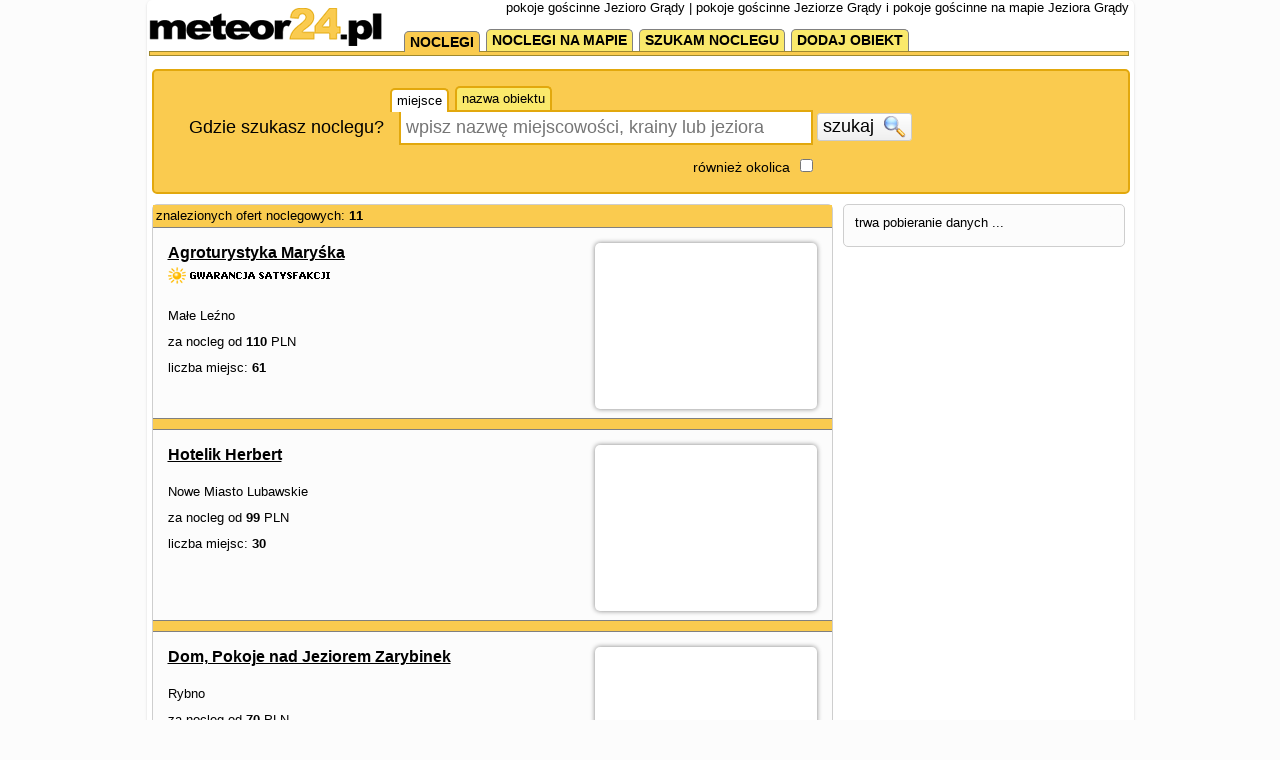

--- FILE ---
content_type: text/html; charset=UTF-8
request_url: https://meteor24.pl/noclegi/pokoje-goscinne/jezioro-grady,92.html
body_size: 5752
content:
<!DOCTYPE html PUBLIC "-//W3C//DTD XHTML 1.0 Strict//EN" "http://www.w3.org/TR/xhtml1/DTD/xhtml1-strict.dtd">
<html xmlns="http://www.w3.org/1999/xhtml" xml:lang="pl" lang="pl" >
    <head >
        <title>pokoje gościnne Jezioro Grądy  | pokoje gościnne Jeziorze Grądy  i pokoje gościnne na mapie Jeziora Grądy </title>
        <meta name="description" content="pokoje gościnne Jezioro Grądy  : ceny, opisy, pokoje gościnne Jeziorze Grądy " />
        <meta name="Keywords" content="pokoje gościnne Jezioro Grądy , pokoje gościnne Jeziorze Grądy " />
        <meta http-equiv="Content-Type" content="application/xhtml+xml; charset=utf-8" />
        <meta http-equiv="Content-Language" content="pl"/>		
        <meta name="google-site-verification" content="6PGabhzXSeHH4-KcpJDNKoH5UsGMKaKTAuynuzyrheY" />
        <link rel="canonical" href="https://meteor-turystyka.pl" />
        <link rel="stylesheet" type="text/css" href="https://meteor24.pl/css/reset.css"/>
        <link rel="stylesheet" type="text/css" href="https://meteor24.pl/css/jquery-ui/jquery-ui-1.10.0.custom.css"/>
        <link rel="stylesheet" type="text/css" href="https://meteor24.pl/css/fx.css?t=1"/>
        <link rel="stylesheet" type="text/css" href="https://meteor24.pl/css/style.css?t=14"/>
        <link rel="stylesheet" type="text/css" href="https://meteor24.pl/css/jcarousel.css?t=1"/>

        <link rel="stylesheet" type="text/css" href="https://meteor24.pl/css/Application.Widget.DropdownChecklist.css?t=1"/>
        <link rel="stylesheet" type="text/css" href="https://meteor24.pl/css/Application.Widget.FlashMessenger.css"/>
        <link rel="stylesheet" type="text/css" href="https://meteor24.pl/css/Application.Widget.ListingClipboard.css?t=1"/>

    </head>

    <body 
        id="link-search" 
        class="
         default 
        layout-two-columns" 
        data-base-url="" 
        >
        <div id="page-wrapper">
            <div id="page-header">
                <a class="logo" href="https://meteor24.pl/."><img src="https://add.meteor24.pl/gfx/meteor24.pl/5.png"/></a>
                <h1>pokoje gościnne Jezioro Grądy  | pokoje gościnne Jeziorze Grądy  i pokoje gościnne na mapie Jeziora Grądy </h1>
            </div>

            <div id="page-navigation" >

                <iframe src="https://www.facebook.com/plugins/like.php?href=https%3A%2F%2Fwww.facebook.com%2Fmeteor24noclegi%2F&amp;layout=button_count&amp;show_faces=true&amp;width=105&amp;action=like&amp;colorscheme=light&amp;height=21" style="border:none; overflow:hidden; width:110px; height:21px; float: right;" ></iframe>
<ul><li class="nav-page-0 nav-page nav-page-level-1 nav-active"><a href="https://meteor24.pl" title=""><span>noclegi</span></a></li><li class="nav-page-1 nav-page nav-page-level-1 "><a href="https://meteor24.pl/noclegi-na-mapie/" title=""><span>noclegi na mapie</span></a></li><li class="nav-page-2 nav-page nav-page-level-1 "><a href="http://ogloszenia.meteor24.pl" title=""><span>szukam noclegu</span></a></li><li class="nav-page-3 nav-page nav-page-level-1 "><a href="https://meteor24.pl/dodaj-obiekt.html" title=""><span>dodaj obiekt</span></a></li></ul>

                <br class="clr"/>
                <div class="navigation-stripe"></div>
            </div>
            <div id="page-content">

                                    <form class="search-form" data-initial-restrictions-url="formDataBonus%5Blocation_text%5D=Jezioro+Gr%C4%85dy+&formDataBonus%5Blocation_id%5D=2_218&formDataBonus%5Brodzaj_maska_arr%5D%5B268435456%5D=268435456&formDataBonus%5Blocation_extended%5D=1">

    <!-- miasto -->
    <table>
        <tr>
            <td>
                <div style="position:relative;">
                    <ul class="search-form-field-tabs">
                        <li rel="location_text" class="tab tab-active">miejsce</li>
                        <li rel="facility_text" class="tab">nazwa obiektu</li>
                    </ul>
                </div>
            </td>
            <td></td>
        </tr>

        <tr class="main-row">
            <td style="position: relative;">
                <label class="location-label" for="location_text">Gdzie szukasz noclegu?</label>
                <input class="search-form-field-tab-target" autocomplete="off" name="formDataBonus[location_text]" id="location_text" type="text" placeholder="wpisz nazwę miejscowości, krainy lub jeziora"/>            
                <input class="search-form-field-tab-target" autocomplete="off" name="formDataBonus[facility_text]" id="facility_text" type="text" placeholder="wpisz nazwę obiektu noclegowego"/>            
            </td>
            <td>
                <button class="ui-button submit-button">szukaj <img class="icon" src="https://meteor24.pl/gfx/icon/search.png"></button>
            </td>
        </tr>
        <tr class="second-row">
            <td class="location-extended-wrapper">
                <label class="location-extended-label" for="location-extended">również okolica</label>
                <input type="checkbox" name="formDataBonus[location_extended]" value="1" id="location-extended"/>
            </td>
            <td></td>
        </tr>        
    </table>
    <input  autocomplete="off" name="formDataBonus[location_id]" id="location_id" type="hidden" />
</form>

                                <div style="overflow: hidden;">
                    <div class="layout-column layout-column-I">
                        <div class="search-form-results search-results"></div>    
                        <div id="view-content" class="remove-on-search-results-loaded">
                            
<div class="search-results" >


    <div class="search-results-toolbar">
        <div class="searchStatistics">
            znalezionych ofert noclegowych: <b>11</b>
        </div>
    </div>



    <ul class="facility-list">
                                                            <li class="list-item list-row attach-static-map " data-listing-id="37940" data-g-zoom="13" >
                    <div class="photo-wrapper ">
                        <a href="https://meteor24.pl/info/maryska-male-lezno/">
                                                            <img width="200" height="140" class="photo lazy-image-loader" data-src="https://static.meteor24.pl/images/base/38/37940/573177_30.jpg" src="https://static.meteor24.pl/images/base/38/37940/573177_30.jpg" />    
                                                    </a>
                    </div>
                    <div class="description-wrapper">
                        <div class="name-wrapper"><a href="https://meteor24.pl/info/maryska-male-lezno/" class="name">Agroturystyka Maryśka </a></div>
                                                    <img class="meteor-partner" src="https://add.meteor24.pl/gfx/shared/partner_meteor.png" />
                         
                        <div class="city-wrapper">Małe Leźno</div>
                        <div class="price-wrapper">za nocleg od <b>110</b> PLN</div>                        <div class="miejsca-wrapper">liczba miejsc: <b>61</b></div>                        <div class="toolbar">
                            <button class="ui-button add-to-favorites-button" data-listing="{&quot;id&quot;:&quot;37940&quot;,&quot;name&quot;:&quot;Agroturystyka Mary\u015bka&quot;,&quot;uri&quot;:&quot;https:\/\/meteor24.pl\/info\/maryska-male-lezno\/&quot;,&quot;photoMedium&quot;:&quot;https:\/\/static.meteor24.pl\/images\/base\/38\/37940\/573177_20.jpg&quot;,&quot;photoBig&quot;:&quot;https:\/\/static.meteor24.pl\/images\/base\/38\/37940\/573177_30.jpg&quot;,&quot;photoLarge&quot;:&quot;https:\/\/static.meteor24.pl\/images\/base\/38\/37940\/573177_40.jpg&quot;}">do schowka <img class="icon" src="https://meteor24.pl/gfx/icon/drawer_32x32.png" /></button>
                        </div>
                        <div class="clr"></div>
                    </div>
                </li>
                                            <li class="list-item list-row attach-static-map " data-listing-id="23752" data-g-zoom="14" >
                    <div class="photo-wrapper ">
                        <a href="https://meteor24.pl/info/kosciuszki-nowe-miasto-lubawskie/">
                                                            <img width="200" height="140" class="photo lazy-image-loader" data-src="https://static.meteor24.pl/images/base/24/23752/610632_30.jpg" src="https://static.meteor24.pl/images/base/24/23752/610632_30.jpg" />    
                                                    </a>
                    </div>
                    <div class="description-wrapper">
                        <div class="name-wrapper"><a href="https://meteor24.pl/info/kosciuszki-nowe-miasto-lubawskie/" class="name">Hotelik Herbert </a></div>
                         
                        <div class="city-wrapper">Nowe Miasto Lubawskie</div>
                        <div class="price-wrapper">za nocleg od <b>99</b> PLN</div>                        <div class="miejsca-wrapper">liczba miejsc: <b>30</b></div>                        <div class="toolbar">
                            <button class="ui-button add-to-favorites-button" data-listing="{&quot;id&quot;:&quot;23752&quot;,&quot;name&quot;:&quot;Hotelik Herbert&quot;,&quot;uri&quot;:&quot;https:\/\/meteor24.pl\/info\/kosciuszki-nowe-miasto-lubawskie\/&quot;,&quot;photoMedium&quot;:&quot;https:\/\/static.meteor24.pl\/images\/base\/24\/23752\/610632_20.jpg&quot;,&quot;photoBig&quot;:&quot;https:\/\/static.meteor24.pl\/images\/base\/24\/23752\/610632_30.jpg&quot;,&quot;photoLarge&quot;:&quot;https:\/\/static.meteor24.pl\/images\/base\/24\/23752\/610632_40.jpg&quot;}">do schowka <img class="icon" src="https://meteor24.pl/gfx/icon/drawer_32x32.png" /></button>
                        </div>
                        <div class="clr"></div>
                    </div>
                </li>
                                            <li class="list-item list-row attach-static-map " data-listing-id="60042" data-g-zoom="11" >
                    <div class="photo-wrapper ">
                        <a href="https://meteor24.pl/info/zarybianek-rybno/">
                                                            <img width="200" height="140" class="photo lazy-image-loader" data-src="https://static.meteor24.pl/images/base/61/60042/493863_30.jpg" src="https://static.meteor24.pl/images/base/61/60042/493863_30.jpg" />    
                                                    </a>
                    </div>
                    <div class="description-wrapper">
                        <div class="name-wrapper"><a href="https://meteor24.pl/info/zarybianek-rybno/" class="name">Dom, Pokoje nad Jeziorem Zarybinek </a></div>
                         
                        <div class="city-wrapper">Rybno</div>
                        <div class="price-wrapper">za nocleg od <b>70</b> PLN</div>                        <div class="miejsca-wrapper">liczba miejsc: <b>9</b></div>                        <div class="toolbar">
                            <button class="ui-button add-to-favorites-button" data-listing="{&quot;id&quot;:&quot;60042&quot;,&quot;name&quot;:&quot;Dom, Pokoje nad Jeziorem Zarybinek&quot;,&quot;uri&quot;:&quot;https:\/\/meteor24.pl\/info\/zarybianek-rybno\/&quot;,&quot;photoMedium&quot;:&quot;https:\/\/static.meteor24.pl\/images\/base\/61\/60042\/493863_20.jpg&quot;,&quot;photoBig&quot;:&quot;https:\/\/static.meteor24.pl\/images\/base\/61\/60042\/493863_30.jpg&quot;,&quot;photoLarge&quot;:&quot;https:\/\/static.meteor24.pl\/images\/base\/61\/60042\/493863_40.jpg&quot;}">do schowka <img class="icon" src="https://meteor24.pl/gfx/icon/drawer_32x32.png" /></button>
                        </div>
                        <div class="clr"></div>
                    </div>
                </li>
                                            <li class="list-item list-row attach-static-map " data-listing-id="54113" data-g-zoom="11" >
                    <div class="photo-wrapper ">
                        <a href="https://meteor24.pl/info/slonecznewzgorze-rynek/">
                                                            <img width="200" height="140" class="photo lazy-image-loader" data-src="https://static.meteor24.pl/images/placeholders/r/28/big/r28.jpg" src="https://static.meteor24.pl/images/placeholders/r/28/big/r28.jpg" />    
                                                    </a>
                    </div>
                    <div class="description-wrapper">
                        <div class="name-wrapper"><a href="https://meteor24.pl/info/slonecznewzgorze-rynek/" class="name">Pokoje Gościnne Słoneczne Wzgórze </a></div>
                         
                        <div class="city-wrapper">Rynek</div>
                        <div class="price-wrapper">za nocleg od <b>50</b> PLN</div>                        <div class="miejsca-wrapper">liczba miejsc: <b>14</b></div>                        <div class="toolbar">
                            <button class="ui-button add-to-favorites-button" data-listing="{&quot;id&quot;:&quot;54113&quot;,&quot;name&quot;:&quot;Pokoje Go\u015bcinne S\u0142oneczne Wzg\u00f3rze&quot;,&quot;uri&quot;:&quot;https:\/\/meteor24.pl\/info\/slonecznewzgorze-rynek\/&quot;,&quot;photoMedium&quot;:&quot;https:\/\/static.meteor24.pl\/images\/placeholders\/r\/28\/medium\/r28.jpg&quot;,&quot;photoBig&quot;:&quot;https:\/\/static.meteor24.pl\/images\/placeholders\/r\/28\/big\/r28.jpg&quot;,&quot;photoLarge&quot;:&quot;https:\/\/static.meteor24.pl\/images\/placeholders\/r\/28\/large\/r28.jpg&quot;}">do schowka <img class="icon" src="https://meteor24.pl/gfx/icon/drawer_32x32.png" /></button>
                        </div>
                        <div class="clr"></div>
                    </div>
                </li>
                                            <li class="list-item list-row attach-static-map " data-listing-id="51319" data-g-zoom="14" >
                    <div class="photo-wrapper ">
                        <a href="https://meteor24.pl/info/goscinne-lidzbark/">
                                                            <img width="200" height="140" class="photo lazy-image-loader" data-src="https://static.meteor24.pl/images/placeholders/r/28/big/r28.jpg" src="https://meteor24.pl/gfx/image-placeholder.png" />
                                                    </a>
                    </div>
                    <div class="description-wrapper">
                        <div class="name-wrapper"><a href="https://meteor24.pl/info/goscinne-lidzbark/" class="name">Noclegi, Pokoje </a></div>
                         
                        <div class="city-wrapper">Lidzbark</div>
                        <div class="price-wrapper">za nocleg od <b>55</b> PLN</div>                                                <div class="toolbar">
                            <button class="ui-button add-to-favorites-button" data-listing="{&quot;id&quot;:&quot;51319&quot;,&quot;name&quot;:&quot;Noclegi, Pokoje&quot;,&quot;uri&quot;:&quot;https:\/\/meteor24.pl\/info\/goscinne-lidzbark\/&quot;,&quot;photoMedium&quot;:&quot;https:\/\/static.meteor24.pl\/images\/placeholders\/r\/28\/medium\/r28.jpg&quot;,&quot;photoBig&quot;:&quot;https:\/\/static.meteor24.pl\/images\/placeholders\/r\/28\/big\/r28.jpg&quot;,&quot;photoLarge&quot;:&quot;https:\/\/static.meteor24.pl\/images\/placeholders\/r\/28\/large\/r28.jpg&quot;}">do schowka <img class="icon" src="https://meteor24.pl/gfx/icon/drawer_32x32.png" /></button>
                        </div>
                        <div class="clr"></div>
                    </div>
                </li>
                                            <li class="list-item list-row attach-static-map " data-listing-id="46436" data-g-zoom="11" >
                    <div class="photo-wrapper ">
                        <a href="https://meteor24.pl/info/agro-belk/">
                                                            <img width="200" height="140" class="photo lazy-image-loader" data-src="https://static.meteor24.pl/images/base/47/46436/301174_30.jpg" src="https://meteor24.pl/gfx/image-placeholder.png" />
                                                    </a>
                    </div>
                    <div class="description-wrapper">
                        <div class="name-wrapper"><a href="https://meteor24.pl/info/agro-belk/" class="name">Agroturystyka Bociek </a></div>
                         
                        <div class="city-wrapper">Bełk</div>
                        <div class="price-wrapper">za nocleg od <b>90</b> PLN</div>                        <div class="miejsca-wrapper">liczba miejsc: <b>10</b></div>                        <div class="toolbar">
                            <button class="ui-button add-to-favorites-button" data-listing="{&quot;id&quot;:&quot;46436&quot;,&quot;name&quot;:&quot;Agroturystyka Bociek&quot;,&quot;uri&quot;:&quot;https:\/\/meteor24.pl\/info\/agro-belk\/&quot;,&quot;photoMedium&quot;:&quot;https:\/\/static.meteor24.pl\/images\/base\/47\/46436\/301174_20.jpg&quot;,&quot;photoBig&quot;:&quot;https:\/\/static.meteor24.pl\/images\/base\/47\/46436\/301174_30.jpg&quot;,&quot;photoLarge&quot;:&quot;https:\/\/static.meteor24.pl\/images\/base\/47\/46436\/301174_40.jpg&quot;}">do schowka <img class="icon" src="https://meteor24.pl/gfx/icon/drawer_32x32.png" /></button>
                        </div>
                        <div class="clr"></div>
                    </div>
                </li>
                                            <li class="list-item list-row attach-static-map " data-listing-id="61699" data-g-zoom="14" >
                    <div class="photo-wrapper ">
                        <a href="https://meteor24.pl/info/nowyrynek-lidzbark/">
                                                            <img width="200" height="140" class="photo lazy-image-loader" data-src="https://static.meteor24.pl/images/placeholders/r/1/big/r1.jpg" src="https://meteor24.pl/gfx/image-placeholder.png" />
                                                    </a>
                    </div>
                    <div class="description-wrapper">
                        <div class="name-wrapper"><a href="https://meteor24.pl/info/nowyrynek-lidzbark/" class="name">Apartament Całoroczny U Grzegorza </a></div>
                         
                        <div class="city-wrapper">Lidzbark</div>
                        <div class="price-wrapper">za nocleg od <b>55</b> PLN</div>                        <div class="miejsca-wrapper">liczba miejsc: <b>4</b></div>                        <div class="toolbar">
                            <button class="ui-button add-to-favorites-button" data-listing="{&quot;id&quot;:&quot;61699&quot;,&quot;name&quot;:&quot;Apartament Ca\u0142oroczny U Grzegorza&quot;,&quot;uri&quot;:&quot;https:\/\/meteor24.pl\/info\/nowyrynek-lidzbark\/&quot;,&quot;photoMedium&quot;:&quot;https:\/\/static.meteor24.pl\/images\/placeholders\/r\/1\/medium\/r1.jpg&quot;,&quot;photoBig&quot;:&quot;https:\/\/static.meteor24.pl\/images\/placeholders\/r\/1\/big\/r1.jpg&quot;,&quot;photoLarge&quot;:&quot;https:\/\/static.meteor24.pl\/images\/placeholders\/r\/1\/large\/r1.jpg&quot;}">do schowka <img class="icon" src="https://meteor24.pl/gfx/icon/drawer_32x32.png" /></button>
                        </div>
                        <div class="clr"></div>
                    </div>
                </li>
                                            <li class="list-item list-row attach-static-map " data-listing-id="55364" data-g-zoom="14" >
                    <div class="photo-wrapper ">
                        <a href="https://meteor24.pl/info/kwatera-ubasi-lidzbark/">
                                                            <img width="200" height="140" class="photo lazy-image-loader" data-src="https://static.meteor24.pl/images/placeholders/r/9/big/r9.jpg" src="https://meteor24.pl/gfx/image-placeholder.png" />
                                                    </a>
                    </div>
                    <div class="description-wrapper">
                        <div class="name-wrapper"><a href="https://meteor24.pl/info/kwatera-ubasi-lidzbark/" class="name">Kwatera Prywatna U Basi </a></div>
                         
                        <div class="city-wrapper">Lidzbark</div>
                        <div class="price-wrapper">za nocleg od <b>35</b> PLN</div>                                                <div class="toolbar">
                            <button class="ui-button add-to-favorites-button" data-listing="{&quot;id&quot;:&quot;55364&quot;,&quot;name&quot;:&quot;Kwatera Prywatna U Basi&quot;,&quot;uri&quot;:&quot;https:\/\/meteor24.pl\/info\/kwatera-ubasi-lidzbark\/&quot;,&quot;photoMedium&quot;:&quot;https:\/\/static.meteor24.pl\/images\/placeholders\/r\/9\/medium\/r9.jpg&quot;,&quot;photoBig&quot;:&quot;https:\/\/static.meteor24.pl\/images\/placeholders\/r\/9\/big\/r9.jpg&quot;,&quot;photoLarge&quot;:&quot;https:\/\/static.meteor24.pl\/images\/placeholders\/r\/9\/large\/r9.jpg&quot;}">do schowka <img class="icon" src="https://meteor24.pl/gfx/icon/drawer_32x32.png" /></button>
                        </div>
                        <div class="clr"></div>
                    </div>
                </li>
                                            <li class="list-item list-row attach-static-map " data-listing-id="15353" data-g-zoom="11" >
                    <div class="photo-wrapper ">
                        <a href="https://meteor24.pl/info/ostojaeko-zielun/">
                                                            <img width="200" height="140" class="photo lazy-image-loader" data-src="https://static.meteor24.pl/images/base/16/15353/7936_30.jpg" src="https://meteor24.pl/gfx/image-placeholder.png" />
                                                    </a>
                    </div>
                    <div class="description-wrapper">
                        <div class="name-wrapper"><a href="https://meteor24.pl/info/ostojaeko-zielun/" class="name">Gospodarstwo Eko-Agroturystyczne Ostoja </a></div>
                         
                        <div class="city-wrapper">Zieluń</div>
                        <div class="price-wrapper">za nocleg od <b>20</b> PLN</div>                        <div class="miejsca-wrapper">liczba miejsc: <b>24</b></div>                        <div class="toolbar">
                            <button class="ui-button add-to-favorites-button" data-listing="{&quot;id&quot;:&quot;15353&quot;,&quot;name&quot;:&quot;Gospodarstwo Eko-Agroturystyczne Ostoja&quot;,&quot;uri&quot;:&quot;https:\/\/meteor24.pl\/info\/ostojaeko-zielun\/&quot;,&quot;photoMedium&quot;:&quot;https:\/\/static.meteor24.pl\/images\/base\/16\/15353\/7936_20.jpg&quot;,&quot;photoBig&quot;:&quot;https:\/\/static.meteor24.pl\/images\/base\/16\/15353\/7936_30.jpg&quot;,&quot;photoLarge&quot;:&quot;https:\/\/static.meteor24.pl\/images\/base\/16\/15353\/7936_40.jpg&quot;}">do schowka <img class="icon" src="https://meteor24.pl/gfx/icon/drawer_32x32.png" /></button>
                        </div>
                        <div class="clr"></div>
                    </div>
                </li>
                                            <li class="list-item list-row attach-static-map " data-listing-id="21948" data-g-zoom="11" >
                    <div class="photo-wrapper ">
                        <a href="https://meteor24.pl/info/podlipa-male-lezno/">
                                                            <img width="200" height="140" class="photo lazy-image-loader" data-src="https://static.meteor24.pl/images/placeholders/r/3/big/r3.jpg" src="https://meteor24.pl/gfx/image-placeholder.png" />
                                                    </a>
                    </div>
                    <div class="description-wrapper">
                        <div class="name-wrapper"><a href="https://meteor24.pl/info/podlipa-male-lezno/" class="name">Agroturystyka Pod Lipą </a></div>
                         
                        <div class="city-wrapper">Małe Leźno</div>
                        <div class="price-wrapper">za nocleg od <b>35</b> PLN</div>                        <div class="miejsca-wrapper">liczba miejsc: <b>20</b></div>                        <div class="toolbar">
                            <button class="ui-button add-to-favorites-button" data-listing="{&quot;id&quot;:&quot;21948&quot;,&quot;name&quot;:&quot;Agroturystyka Pod Lip\u0105&quot;,&quot;uri&quot;:&quot;https:\/\/meteor24.pl\/info\/podlipa-male-lezno\/&quot;,&quot;photoMedium&quot;:&quot;https:\/\/static.meteor24.pl\/images\/placeholders\/r\/3\/medium\/r3.jpg&quot;,&quot;photoBig&quot;:&quot;https:\/\/static.meteor24.pl\/images\/placeholders\/r\/3\/big\/r3.jpg&quot;,&quot;photoLarge&quot;:&quot;https:\/\/static.meteor24.pl\/images\/placeholders\/r\/3\/large\/r3.jpg&quot;}">do schowka <img class="icon" src="https://meteor24.pl/gfx/icon/drawer_32x32.png" /></button>
                        </div>
                        <div class="clr"></div>
                    </div>
                </li>
                                            <li class="list-item list-row attach-static-map " data-listing-id="21503" data-g-zoom="13" >
                    <div class="photo-wrapper ">
                        <a href="https://meteor24.pl/info/rumian-szczupliny/">
                                                            <img width="200" height="140" class="photo lazy-image-loader" data-src="https://static.meteor24.pl/images/base/22/21503/415836_30.jpg" src="https://meteor24.pl/gfx/image-placeholder.png" />
                                                    </a>
                    </div>
                    <div class="description-wrapper">
                        <div class="name-wrapper"><a href="https://meteor24.pl/info/rumian-szczupliny/" class="name">Agroturystyka nad jeziorem Rumian </a></div>
                         
                        <div class="city-wrapper">Rybno</div>
                        <div class="price-wrapper">za nocleg od <b>60</b> PLN</div>                        <div class="miejsca-wrapper">liczba miejsc: <b>17</b></div>                        <div class="toolbar">
                            <button class="ui-button add-to-favorites-button" data-listing="{&quot;id&quot;:&quot;21503&quot;,&quot;name&quot;:&quot;Agroturystyka nad jeziorem Rumian&quot;,&quot;uri&quot;:&quot;https:\/\/meteor24.pl\/info\/rumian-szczupliny\/&quot;,&quot;photoMedium&quot;:&quot;https:\/\/static.meteor24.pl\/images\/base\/22\/21503\/415836_20.jpg&quot;,&quot;photoBig&quot;:&quot;https:\/\/static.meteor24.pl\/images\/base\/22\/21503\/415836_30.jpg&quot;,&quot;photoLarge&quot;:&quot;https:\/\/static.meteor24.pl\/images\/base\/22\/21503\/415836_40.jpg&quot;}">do schowka <img class="icon" src="https://meteor24.pl/gfx/icon/drawer_32x32.png" /></button>
                        </div>
                        <div class="clr"></div>
                    </div>
                </li>
                        </ul>

    <div class="search-results-paging">        
                       
                        
    </div>

</div>
                                
                        </div>


                    </div><!-- /.layout-column-I -->
                    <div class="layout-column layout-column-II">
                        <div class="search-form-filter-wrapper">trwa pobieranie danych ...</div>

                    </div><!-- /.layout-column-II -->
                </div>
                
                <div  class="remove-on-search-results-loaded">
                                            <br class="clr"/>
                        <div class="bottom-links">
                            

<div class="anchor-box">	
            <div class="anchor-section">
            <h3 class="anchor-section-header">noclegi Jezioro Grądy </h3>
            <ul class="anchor-section-list">
                                    <li class="anchor-section-list-element "><a  href="https://meteor24.pl/noclegi/agroturystyka/jezioro-grady,92.html" title="agroturystyka Jezioro Grądy ">agroturystyka Jezioro Grądy </a></li>
                                    <li class="anchor-section-list-element "><a  href="https://meteor24.pl/noclegi/apartamenty/jezioro-grady,92.html" title="apartamenty Jezioro Grądy ">apartamenty Jezioro Grądy </a></li>
                                    <li class="anchor-section-list-element "><a  href="https://meteor24.pl/noclegi/domy-letniskowe/jezioro-grady,92.html" title="domy letniskowe Jezioro Grądy ">domy letniskowe Jezioro Grądy </a></li>
                                    <li class="anchor-section-list-element "><a  href="https://meteor24.pl/noclegi/domki-kempingowe/jezioro-grady,92.html" title="domki kempingowe Jezioro Grądy ">domki kempingowe Jezioro Grądy </a></li>
                                    <li class="anchor-section-list-element "><a  href="https://meteor24.pl/noclegi/domki-letniskowe/jezioro-grady,92.html" title="domki letniskowe Jezioro Grądy ">domki letniskowe Jezioro Grądy </a></li>
                                    <li class="anchor-section-list-element "><a  href="https://meteor24.pl/noclegi/wyzywienie/jezioro-grady,92.html" title="wyżywienie Jezioro Grądy ">wyżywienie Jezioro Grądy </a></li>
                                    <li class="anchor-section-list-element "><a  href="https://meteor24.pl/noclegi/hostele/jezioro-grady,92.html" title="hostele Jezioro Grądy ">hostele Jezioro Grądy </a></li>
                                    <li class="anchor-section-list-element "><a  href="https://meteor24.pl/noclegi/hotele/jezioro-grady,92.html" title="hotele Jezioro Grądy ">hotele Jezioro Grądy </a></li>
                                    <li class="anchor-section-list-element "><a  href="https://meteor24.pl/noclegi/kempingi/jezioro-grady,92.html" title="kempingi Jezioro Grądy ">kempingi Jezioro Grądy </a></li>
                                    <li class="anchor-section-list-element "><a  href="https://meteor24.pl/noclegi/kwatery-pracownicze/jezioro-grady,92.html" title="kwatery pracownicze Jezioro Grądy ">kwatery pracownicze Jezioro Grądy </a></li>
                                    <li class="anchor-section-list-element "><a  href="https://meteor24.pl/noclegi/kwatery-prywatne/jezioro-grady,92.html" title="kwatery prywatne Jezioro Grądy ">kwatery prywatne Jezioro Grądy </a></li>
                                    <li class="anchor-section-list-element "><a  href="https://meteor24.pl/noclegi/osrodki-wypoczynkowe/jezioro-grady,92.html" title="ośrodki wypoczynkowe Jezioro Grądy ">ośrodki wypoczynkowe Jezioro Grądy </a></li>
                                    <li class="anchor-section-list-element "><a  href="https://meteor24.pl/noclegi/pensjonaty/jezioro-grady,92.html" title="pensjonaty Jezioro Grądy ">pensjonaty Jezioro Grądy </a></li>
                                    <li class="anchor-section-list-element "><a  href="https://meteor24.pl/noclegi/pokoje-goscinne/jezioro-grady,92.html" title="pokoje gościnne Jezioro Grądy ">pokoje gościnne Jezioro Grądy </a></li>
                                    <li class="anchor-section-list-element "><a  href="https://meteor24.pl/noclegi/pola-namiotowe/jezioro-grady,92.html" title="pola namiotowe Jezioro Grądy ">pola namiotowe Jezioro Grądy </a></li>
                                    <li class="anchor-section-list-element "><a  href="https://meteor24.pl/noclegi/restauracje/jezioro-grady,92.html" title="restauracje Jezioro Grądy ">restauracje Jezioro Grądy </a></li>
                                    <li class="anchor-section-list-element "><a  href="https://meteor24.pl/noclegi/uslugi-noclegowe/jezioro-grady,92.html" title="usługi noclegowe Jezioro Grądy ">usługi noclegowe Jezioro Grądy </a></li>
                                <li class="clr"></li>
            </ul>
                    </div>
            <div class="anchor-section">
            <h3 class="anchor-section-header">noclegi Jezioro Grądy  - popularne miasta</h3>
            <ul class="anchor-section-list">
                                    <li class="anchor-section-list-element "><a  href="https://meteor24.pl/noclegi/lidzbark,0.html" title="noclegi Lidzbark">noclegi Lidzbark</a></li>
                                    <li class="anchor-section-list-element "><a  href="https://meteor24.pl/noclegi/rybno,0.html" title="noclegi Rybno">noclegi Rybno</a></li>
                                    <li class="anchor-section-list-element "><a  href="https://meteor24.pl/noclegi/grodziczno,0.html" title="noclegi Grodziczno">noclegi Grodziczno</a></li>
                                    <li class="anchor-section-list-element "><a  href="https://meteor24.pl/noclegi/trzcin,0.html" title="noclegi Trzcin">noclegi Trzcin</a></li>
                                    <li class="anchor-section-list-element "><a  href="https://meteor24.pl/noclegi/ostaszewo,0.html" title="noclegi Ostaszewo">noclegi Ostaszewo</a></li>
                                    <li class="anchor-section-list-element "><a  href="https://meteor24.pl/noclegi/koszelewy,0.html" title="noclegi Koszelewy">noclegi Koszelewy</a></li>
                                    <li class="anchor-section-list-element "><a  href="https://meteor24.pl/noclegi/ciborz,0.html" title="noclegi Cibórz">noclegi Cibórz</a></li>
                                    <li class="anchor-section-list-element "><a  href="https://meteor24.pl/noclegi/hartowiec,0.html" title="noclegi Hartowiec">noclegi Hartowiec</a></li>
                                    <li class="anchor-section-list-element "><a  href="https://meteor24.pl/noclegi/zalesie-lidzbark-dzialdowski-warminsko-mazurskie,0.html" title="noclegi Zalesie">noclegi Zalesie</a></li>
                                    <li class="anchor-section-list-element "><a  href="https://meteor24.pl/noclegi/tuczki,0.html" title="noclegi Tuczki">noclegi Tuczki</a></li>
                                <li class="clr"></li>
            </ul>
                    </div>
            <div class="anchor-section">
            <h3 class="anchor-section-header">pokoje gościnne Jezioro Grądy  - popularne miasta</h3>
            <ul class="anchor-section-list">
                                    <li class="anchor-section-list-element "><a  href="https://meteor24.pl/noclegi/pokoje-goscinne/lidzbark,60.html" title="pokoje gościnne Lidzbark">pokoje gościnne Lidzbark</a></li>
                                    <li class="anchor-section-list-element "><a  href="https://meteor24.pl/noclegi/pokoje-goscinne/rybno,60.html" title="pokoje gościnne Rybno">pokoje gościnne Rybno</a></li>
                                    <li class="anchor-section-list-element "><a  href="https://meteor24.pl/noclegi/pokoje-goscinne/ostaszewo,60.html" title="pokoje gościnne Ostaszewo">pokoje gościnne Ostaszewo</a></li>
                                    <li class="anchor-section-list-element "><a  href="https://meteor24.pl/noclegi/pokoje-goscinne/grodziczno,60.html" title="pokoje gościnne Grodziczno">pokoje gościnne Grodziczno</a></li>
                                    <li class="anchor-section-list-element "><a  href="https://meteor24.pl/noclegi/pokoje-goscinne/nowa-wies-rybno-dzialdowski-warminsko-mazurskie,60.html" title="pokoje gościnne Nowa Wieś">pokoje gościnne Nowa Wieś</a></li>
                                    <li class="anchor-section-list-element "><a  href="https://meteor24.pl/noclegi/pokoje-goscinne/tuczki,60.html" title="pokoje gościnne Tuczki">pokoje gościnne Tuczki</a></li>
                                    <li class="anchor-section-list-element "><a  href="https://meteor24.pl/noclegi/pokoje-goscinne/koszelewy,60.html" title="pokoje gościnne Koszelewy">pokoje gościnne Koszelewy</a></li>
                                    <li class="anchor-section-list-element "><a  href="https://meteor24.pl/noclegi/pokoje-goscinne/rynek,60.html" title="pokoje gościnne Rynek">pokoje gościnne Rynek</a></li>
                                    <li class="anchor-section-list-element "><a  href="https://meteor24.pl/noclegi/pokoje-goscinne/belk,60.html" title="pokoje gościnne Bełk">pokoje gościnne Bełk</a></li>
                                <li class="clr"></li>
            </ul>
                    </div>
            <div class="anchor-section">
            <h3 class="anchor-section-header">pokoje gościnne - jeziora</h3>
            <ul class="anchor-section-list">
                                    <li class="anchor-section-list-element "><a  href="https://meteor24.pl/noclegi/pokoje-goscinne/jezioro-lidzbarskie-wielkie,92.html" title="pokoje gościnne Jezioro Lidzbarskie Wielkie">pokoje gościnne Jezioro Lidzbarskie Wielkie</a></li>
                                    <li class="anchor-section-list-element "><a  href="https://meteor24.pl/noclegi/pokoje-goscinne/jezioro-saminskie,92.html" title="pokoje gościnne Jezioro Samińskie ">pokoje gościnne Jezioro Samińskie </a></li>
                                    <li class="anchor-section-list-element "><a  href="https://meteor24.pl/noclegi/pokoje-goscinne/jezioro-bachotek,92.html" title="pokoje gościnne Jezioro Bachotek ">pokoje gościnne Jezioro Bachotek </a></li>
                                    <li class="anchor-section-list-element "><a  href="https://meteor24.pl/noclegi/pokoje-goscinne/jezioro-jelen-wielki,92.html" title="pokoje gościnne Jezioro Jeleń Wielki">pokoje gościnne Jezioro Jeleń Wielki</a></li>
                                    <li class="anchor-section-list-element "><a  href="https://meteor24.pl/noclegi/pokoje-goscinne/jezioro-tarczynskie,92.html" title="pokoje gościnne Jezioro Tarczyńskie ">pokoje gościnne Jezioro Tarczyńskie </a></li>
                                    <li class="anchor-section-list-element "><a  href="https://meteor24.pl/noclegi/pokoje-goscinne/jezioro-kielpinskie,92.html" title="pokoje gościnne Jezioro Kiełpińskie ">pokoje gościnne Jezioro Kiełpińskie </a></li>
                                    <li class="anchor-section-list-element "><a  href="https://meteor24.pl/noclegi/pokoje-goscinne/jezioro-zarybinek,92.html" title="pokoje gościnne Jezioro Zarybinek ">pokoje gościnne Jezioro Zarybinek </a></li>
                                    <li class="anchor-section-list-element "><a  href="https://meteor24.pl/noclegi/pokoje-goscinne/jezioro-rumian,92.html" title="pokoje gościnne Jezioro Rumian ">pokoje gościnne Jezioro Rumian </a></li>
                                    <li class="anchor-section-list-element "><a  href="https://meteor24.pl/noclegi/pokoje-goscinne/jezioro-hartowieckie,92.html" title="pokoje gościnne Jezioro Hartowieckie">pokoje gościnne Jezioro Hartowieckie</a></li>
                                    <li class="anchor-section-list-element "><a  href="https://meteor24.pl/noclegi/pokoje-goscinne/jezioro-wielka-dabrowa,92.html" title="pokoje gościnne Jezioro Wielka Dąbrowa">pokoje gościnne Jezioro Wielka Dąbrowa</a></li>
                                <li class="clr"></li>
            </ul>
                    </div>
            <div class="anchor-section">
            <h3 class="anchor-section-header">jeziora w okolicy - noclegi</h3>
            <ul class="anchor-section-list">
                                    <li class="anchor-section-list-element "><a  href="https://meteor24.pl/noclegi/jezioro-lidzbarskie-wielkie,86.html" title="noclegi Jezioro Lidzbarskie Wielkie">noclegi Jezioro Lidzbarskie Wielkie</a></li>
                                    <li class="anchor-section-list-element "><a  href="https://meteor24.pl/noclegi/jezioro-saminskie,86.html" title="noclegi Jezioro Samińskie ">noclegi Jezioro Samińskie </a></li>
                                    <li class="anchor-section-list-element "><a  href="https://meteor24.pl/noclegi/jezioro-bachotek,86.html" title="noclegi Jezioro Bachotek ">noclegi Jezioro Bachotek </a></li>
                                    <li class="anchor-section-list-element "><a  href="https://meteor24.pl/noclegi/jezioro-jelen-wielki,86.html" title="noclegi Jezioro Jeleń Wielki">noclegi Jezioro Jeleń Wielki</a></li>
                                    <li class="anchor-section-list-element "><a  href="https://meteor24.pl/noclegi/jezioro-tarczynskie,86.html" title="noclegi Jezioro Tarczyńskie ">noclegi Jezioro Tarczyńskie </a></li>
                                    <li class="anchor-section-list-element "><a  href="https://meteor24.pl/noclegi/jezioro-kielpinskie,86.html" title="noclegi Jezioro Kiełpińskie ">noclegi Jezioro Kiełpińskie </a></li>
                                    <li class="anchor-section-list-element "><a  href="https://meteor24.pl/noclegi/jezioro-zarybinek,86.html" title="noclegi Jezioro Zarybinek ">noclegi Jezioro Zarybinek </a></li>
                                    <li class="anchor-section-list-element "><a  href="https://meteor24.pl/noclegi/jezioro-rumian,86.html" title="noclegi Jezioro Rumian ">noclegi Jezioro Rumian </a></li>
                                    <li class="anchor-section-list-element "><a  href="https://meteor24.pl/noclegi/jezioro-hartowieckie,86.html" title="noclegi Jezioro Hartowieckie">noclegi Jezioro Hartowieckie</a></li>
                                    <li class="anchor-section-list-element "><a  href="https://meteor24.pl/noclegi/jezioro-wielka-dabrowa,86.html" title="noclegi Jezioro Wielka Dąbrowa">noclegi Jezioro Wielka Dąbrowa</a></li>
                                <li class="clr"></li>
            </ul>
                    </div>
    </div>           
                        </div>
                    

                </div>
            </div>


                             
                        
            <br class="clr"/>
            <div id="page-footer">
                <ul class="anchor-list">
                    <li class="anchor-wrapper"><a href="https://meteor24.pl/copyrights.html">Copyrights © PPHiU Meteor Sp. z o.o. 1995-2025</a></li>
                    <li class="anchor-wrapper"><a href="https://meteor24.pl/kontakt.html">Kontakt</a></li>
                    <li class="anchor-wrapper"><a href="https://meteor24.pl/regulamin.html">Regulamin</a></li>
                    <li class="anchor-wrapper"><a title="Logowanie - panel klienta meteor24 - baza wolnych miejsc - superturystyka" href="https://panel.meteor24.pl" >panel klienta meteor24 (logowanie)</a></li>
                    <li class="anchor-wrapper"><a href="http://pogoda.meteor24.pl">pogoda</a></li>
                    <li class="anchor-wrapper"><a href="http://mapa.meteor24.pl">mapa</a></li>
                    <li class="anchor-wrapper"><a title="restauracje, pizzeria, karczmy, bary, gastronomia" href="http://superrestauracje.pl">restauracje</a></li>
                    <li class="anchor-wrapper mobile-version-url"><a href="http://m.meteor24.pl/noclegi/pokoje-goscinne/jezioro-grady,92.html">wersja mobilna</a></li>
                    <li class="clr"></li>
                </ul>

            </div><!-- /#page-footer -->
        </div> <!-- /page-wrapper -->

        <script type="text/javascript" src="https://maps.google.com/maps/api/js?key=AIzaSyBHlPRUQ1LM0QSKB_Ly1bzR8FKeaLyVXak"></script>
        <script type="text/javascript" src="https://add.meteor24.pl/JS/server/set[]=JQuery-1.9.lastest&amp;set[]=JQuery-UI-1.10.lastest&amp;set[]=Util&amp;set[]=Data&amp;set[]=App&amp;set[]=UI&amp;enable-debug=0"></script>
        <script type="text/javascript" src="https://meteor24.pl/index.php?c=JS&amp;&amp;t=33"></script>	
        
        <!-- nowy GA 4 -->
        <!-- Global site tag (gtag.js) - Google Analytics -->
<script async src="https://www.googletagmanager.com/gtag/js?id=G-P09HSCJXYM"></script>
<script>
  window.dataLayer = window.dataLayer || [];
  function gtag(){dataLayer.push(arguments);}
  gtag('js', new Date());

  gtag('config', 'G-P09HSCJXYM');
</script>
        
        <!-- stary GA -->
        <script language="JavaScript" src="https://www.google-analytics.com/ga.js" type="text/javascript"></script>
        <script type="text/javascript">
            var pageTracker = _gat._getTracker("UA-707216-14");
            pageTracker._setDomainName("meteor24.pl");
            pageTracker._initData();
            pageTracker._trackPageview();

            (function (i, s, o, g, r, a, m) {
                i['GoogleAnalyticsObject'] = r;
                i[r] = i[r] || function () {
                    (i[r].q = i[r].q || []).push(arguments)
                }, i[r].l = 1 * new Date();
                a = s.createElement(o),
                        m = s.getElementsByTagName(o)[0];
                a.async = 1;
                a.src = g;
                m.parentNode.insertBefore(a, m)
            })(window, document, 'script', '//www.google-analytics.com/analytics.js', 'ga');

            ga('create', 'UA-707216-14', 'auto');

        </script>   
            </body>
</html>

--- FILE ---
content_type: text/css
request_url: https://meteor24.pl/css/style.css?t=14
body_size: 5502
content:
html { height: 100%; background: #FCFCFC; }
body {	font-size:13px; font-family:Tahoma,sans-serif; height: 100%;  }
.clr {clear:both;}
#page-header { height: 20px; }
#page-wrapper { padding:0 5px 0 2px; position: relative; width:980px; background: white; box-shadow: 0 1px 3px 0 rgba(0,0,0,0.1),0 1px 2px 0 rgba(0,0,0,0.06); border-radius: 5px;  margin:0 auto;  }
#page-content { padding: 3px; }

#page-footer { clear: both; text-align:center; padding: 3px 10px; margin-top: 20px; margin-bottom: 20px; background: #FACB4F; border: 1px solid #E2A80D; -webkit-border-radius: 5px;-moz-border-radius: 5px;border-radius: 5px; }
#page-footer .anchor-wrapper { float: left; margin: 0 8px; }

a, a:visited, .fake-anchor { color: black; text-decoration: underline; cursor: pointer; }
a:visited { color: #4F4F4F; }

.placeholder {
    color: #aaa;
}

.box .box-header { font-size: 20px; margin-bottom: 15px; text-align: center;  background: #FACB4F;  border: 1px solid #E2A80D; text-transform: uppercase; -webkit-border-radius: 5px;-moz-border-radius: 5px;border-radius: 5px; }
button .icon { vertical-align: middle; }

div.layout-column {padding-bottom: 15px; float: left; margin-top:10px; border: 1px solid #CECECE; -webkit-border-radius: 5px;-moz-border-radius: 5px;border-radius: 5px; background: #FCFCFC; }
div.layout-column-I { width: 100%; clear: left; }
div.layout-column-II { display: none;}
.layout-two-columns div.layout-column-I { width: 679px; clear: left; }
.layout-two-columns div.layout-column-II { width: 280px; margin-left: 10px; padding-top: 10px; display: block;}

.section .section-header {   text-align: center;  background: none repeat scroll 0 0 #FACB4F;  border: 1px solid #E2A80D; font-size: 15px;  padding-left: 5px; text-transform: uppercase; margin-bottom: 10px; -webkit-border-radius: 5px;-moz-border-radius: 5px;border-radius: 5px;}
.section .section-body  {  padding: 5px; }

#page-header .logo { position:absolute;  margin-right: 42px; top: 8px; z-index: 2; }
#page-header .logo img { }
#page-header h1 { float: right; }
.lazy-image-loader { opacity: 0;}




/* ========================================================================================*/
/* ==============================  #page-navigation  ===========================================*/
/* ========================================================================================*/

/*
#page-navigation { margin-bottom: 10px; padding-top: 5px; position: relative; }
#page-navigation .nav-page { border: 1px solid black;   position: relative; background: #FACB4F; line-height: 20px; -webkit-border-radius: 5px;-moz-border-radius: 5px;border-radius: 5px;  }
#page-navigation .nav-page a {    display: block; padding: 5px;  text-decoration: none; color: black; }
#page-navigation .nav-page:hover {  background: white; }
#page-navigation .nav-page {  letter-spacing:1px;  font-weight: bold; float: left;   margin-left: 10px;  }
#page-navigation .nav-active {  background: white;  line-height: 19px;}
#page-navigation .nav-subpages { display: none; position: absolute;  left: -1px;   border: 1px solid black; border-top: none; z-index: 100; width: 200px;  }
#page-navigation .nav-subpages .nav-page { margin: 0; border: none;  width: 100%; }
#page-navigation .nav-subpages .nav-page a {  }
#page-navigation .nav-page:hover .nav-subpages { display: block; }
*/

#page-navigation { margin-bottom: 10px; padding-top: 9px;  position: relative; font-size: 14px; text-transform: uppercase;  }
#page-navigation .nav-page { border: 1px solid gray; border-bottom: none;  position: relative; background: #FACB4F; line-height: 11px; -webkit-border-top-left-radius: 5px;-webkit-border-top-right-radius: 5px;-moz-border-radius-topleft: 5px;-moz-border-radius-topright: 5px;border-top-left-radius: 5px;border-top-right-radius: 5px;}
#page-navigation .nav-page a {    display: block; padding: 5px;  text-decoration: none;color: black; }
#page-navigation .nav-page:hover {  background: #FAE96B; }
#page-navigation .nav-page {    font-weight: bold; float: left;   margin-left: 6px;  }
#page-navigation .nav-active {  background: #FAE96B; top: 2px;  border-bottom: none; line-height: 10px;}
#page-navigation .nav-active:hover { background: #FAE96B; }
#page-navigation .nav-subpages { display: none; position: absolute;  left: -1px;   border: 1px solid black; border-top: none; z-index: 100; width: 200px;  }
#page-navigation .nav-subpages .nav-page { margin: 0; border: none;  width: 100%; }
#page-navigation .nav-subpages .nav-page a {  }
#page-navigation .nav-page:hover .nav-subpages { display: block; }
#page-navigation .nav-page-0 { margin-left: 255px;}

#page-navigation .nav-page { background: #FAE96B; }
#page-navigation .nav-page:hover {  background: #FACB4F; }
#page-navigation .nav-active {   background: #FACB4F; }
#page-navigation .nav-active:hover { background: #FACB4F; }
.navigation-stripe { background:  #FACB4F; border: 1px solid #9F892F;  font-size: 1px; height: 3px; line-height: 3px; }


/* ========================================================================================*/
/* ==============================  .search-results  ===========================================*/
/* ========================================================================================*/
.search-results { width: 100%; float: left; background: #FACB4F; }
.search-results .search-results-toolbar { margin: 3px; }
.search-results .list-item {  position: relative; background: #FCFCFC; height: 160px;  margin-bottom: 10px; padding: 15px; border-bottom: 1px solid gray; border-top: 1px solid gray; }
.search-results .list-item:hover { border-bottom: 1px solid black; border-top: 1px solid black; }
.search-results .list-item .toolbar { position: absolute; bottom: 10px; display: none;}
.search-results .list-item:hover .toolbar { display: block; }
.search-results .list-item .toolbar button .icon { vertical-align: middle; height: 20px; }
.search-results .photo-wrapper { background: white; float: right;  padding: 10px; text-align: center; box-shadow: 0 0 5px gray; -webkit-box-shadow: 0 0 5px gray;-moz-box-shadow: 0 0 5px gray; -webkit-border-radius: 5px;-moz-border-radius: 5px;border-radius: 5px;  }
.search-results .city-wrapper { margin-top: 20px; }
.search-results .photo {  height: 140px; width: 200px; -webkit-border-radius: 5px;-moz-border-radius: 5px;border-radius: 5px; border: 1px solid #CECECE; }
.search-results .name-wrapper { font-size: 16px; font-weight: bold;  }
.search-results .price-wrapper { margin-top: 10px;  }
.search-results .miejsca-wrapper { margin-top: 10px;  }
.search-results .meteor-partner { margin-top: 5px;  }
.search-results .more-details-wrapper { font-size: 16px; margin-top: 28px; }
.search-results .search-results-paging { text-align: center; }
.search-results .search-results-paging .page { margin: 14px; cursor: pointer; }
.search-results .search-results-paging .page .icon { vertical-align: middle; }
.search-results .search-results-paging .page-current { font-size: 16px; font-weight: bold; vertical-align: middle;}
.search-results .no-matches-info { text-align: center; padding: 20px; font-weight: bold;}

/* ========================================================================================*/
/* ==============================  .search-form  ===========================================*/
/* ========================================================================================*/
.static-map-container { z-index: 11; position: absolute; top: -64px; right: -300px; background: inherit; padding: 5px; border: 1px solid black; width: 300px; height: 300px; -webkit-border-radius: 5px;-moz-border-radius: 5px;border-radius: 5px; }
.static-map-container .toolbar { position: absolute; top:125px; width: 40px; left: 3px;}
.static-map-container .toolbar .button {  background: #FFF1A5; cursor: pointer;  height: 16px; width: 20px; color: #444444; border: 1px solid black;  padding: 3px;float: right; text-align: center;  margin: 5px;}
.static-map-container .toolbar .button-disabled {background: lightgray; }
.static-map-container .toolbar .button:hover { background: #FACB4F; }
.static-map-container .toolbar .button-disabled:hover { background: lightgray; }

/* ========================================================================================*/
/* ==============================  .search-form  ===========================================*/
/* ========================================================================================*/
.search-form { width: 944px; margin: auto; padding: 15px; background: #FACB4F; border: 2px solid #E2A80D; font-size: 18px; -webkit-border-radius: 5px;-moz-border-radius: 5px;border-radius: 5px;  }
.search-form label { margin-left: 20px;}
.search-form .submit-button { margin-left: 4px;}
.search-form .location-label {  margin-right: 10px;}
.search-form #location_text { width: 400px; padding: 5px; border: 2px solid #E2A80D; /*-webkit-border-radius: 5px;-moz-border-radius: 5px;border-radius: 5px;*/  }
.search-form #location_text:focus {outline: none;}
.search-form #facility_text { width: 400px; padding: 5px; border: 2px solid #E2A80D; display: none; }
.search-form #facility_text:focus {outline: none;}
.search-form .location-extended-wrapper { text-align: right; padding-top: 10px;  }
.search-form .submit-button {  }
.search-form .submit-button .icon { height: 22px; vertical-align: middle; margin-left: 5px;  }
.search-form .location-extended-label { font-size: 14px; margin-right: 5px; }
.search-form.widget-floater-fixed {  position: fixed;  top: 0;  z-index: 10; width: 966px; padding: 5px 3px;  font-size: 13px; box-shadow: 5px 5px 5px gray; -webkit-box-shadow: 5px 5px 5px gray;-moz-box-shadow: 5px 5px 5px gray; } 
.search-form.widget-floater-fixed .second-row { display: none; }
.search-form.widget-floater-fixed .submit-button .icon { height: 16px; vertical-align: middle; margin-left: 5px;  }
.search-form.widget-floater-fixed .location-label { font-weight: bold; }

.search-form .search-form-field-tabs { margin-left: 221px; height: 20px; font-size: 13px; position: relative; z-index: 1;-webkit-touch-callout: none; -webkit-user-select: none; -khtml-user-select: none;    -moz-user-select: none;    -ms-user-select: none;    user-select: none; }
.search-form .search-form-field-tabs .tab {   float: left; margin-right: 6px; padding: 3px 5px; background: #FAE96B; position: relative; cursor: pointer;   
                                              -webkit-border-top-left-radius: 5px;-webkit-border-top-right-radius: 5px;-moz-border-radius-topleft: 5px;-moz-border-radius-topright: 5px;border-top-left-radius: 5px;border-top-right-radius: 5px;
                                              border: 2px solid #E2A80D;
                                              border-bottom: none;
}
.search-form .search-form-field-tabs .tab-active {  background: white; top: 2px; }
.search-form.widget-floater-fixed .search-form-field-tabs { margin-left: 184px; font-size: 11px; }


/* ========================================================================================*/
/* ==============================  .search-form-filter ===========================================*/
/* ========================================================================================*/
div.search-form-filter-wrapper {  width: 257px; margin: auto; -webkit-border-radius: 5px;-moz-border-radius: 5px;border-radius: 5px;  background: #FCFCFC; }
div.search-form-filter-wrapper.widget-floater-fixed {  position: fixed;  top: 75px; background: #FCFCFC; z-index: 2; border: 1px solid #CECECE; padding: 10px; box-shadow: 5px 5px 5px gray; -webkit-box-shadow: 5px 5px 5px gray;-moz-box-shadow: 5px 5px 5px gray; } 
div.search-form-filter-wrapper .form-element { margin-bottom: 25px; }
div.search-form-filter-wrapper .form-element-with-slider { margin-bottom: 35px; }
div.search-form-filter-wrapper .form-element .slider { margin-top: 5px; margin-bottom: 20px;}
div.search-form-filter-wrapper .only-location-0 { display: none; }
div.search-form-filter-wrapper.location-0 .only-location-0 { display: block; }
div.search-form-filter-wrapper .form-element-label { font-weight: bold;  }
div.search-form-filter-wrapper .dropdown-checklist-containers td.value {    padding: 5px 0 5px 10px;}
div.search-form-filter-wrapper .dropdown-checklist-containers  { margin-bottom: 10px; }
div.search-form-filter-wrapper .tag-element { background: #FACB4F; padding: 10px; border: 2px solid #E2A80D; border-radius: 5px; position: relative; margin-top: 4px; font-weight: bold; }
div.search-form-filter-wrapper .tag-element .tag-element-delete-button { float: right;  color: red; cursor: pointer; }
/* ========================================================================================*/
/* ==============================  body#default  ===========================================*/
/* ========================================================================================*/
body#default .column-III { float: left; width: 460px;}
body#default .banner-iframe{ margin: auto;  width: 450px; height: 185px; border: none;}
body#default .banner-iframe-section .section-body { padding-top: 5px;  }
body#default .obiekty-opinie { float: left; width: 247px; margin-right: 10px;}
body#default .obiekty-opinie .section-body { padding: 0; padding-top: 5px; }
body#default .obiekty-opinie .obiekt-wrapper {  margin-bottom: 10px;  text-align:  center; height: 180px; }
body#default .obiekty-opinie .photo-wrapper { margin: auto;  }
body#default .obiekty-opinie .photo { -webkit-border-radius: 5px; -moz-border-radius: 5px; border-radius: 5px; width: 210px; }

body#default .obiekty-top .section-body { padding: 0; }
body#default .obiekty-top .section-header { display: none; }
body#default .obiekty-top .obiekt-wrapper { width: 150px; float: left;   text-align:  center; height: 144px; }
body#default .obiekty-top .photo-wrapper { margin: auto;  }
body#default .obiekty-top .photo { -webkit-border-radius: 5px; -moz-border-radius: 5px; border-radius: 5px; width: 116px; }

body#default .layout-column-I { border-top: none; }
body#default .bottom-links .anchor-section .anchor-section-list-element { width: 310px; }
body#default .ue-section { clear: both; }


/* ========================================================================================*/
/* ==============================  #listing-details  ===========================================*/
/* ========================================================================================*/
body#listing-details .layout-column-I { border-top: none; }
body#listing-details .listing-details-wrapper {  background: #FCFCFC; }
body#listing-details .go-to-contact-section {  font-size: 16px; }
body#listing-details .go-to-contact-section .icon {  vertical-align: middle; }
body#listing-details .send-sms-button {  font-size: 16px; margin-top: 10px; line-height:  48px;}
body#listing-details .send-sms-button .icon {  vertical-align: middle; }
body#listing-details .slogan {  margin: 10px; margin-top: 0px; }
body#listing-details .slogan strong { font-weight: bold; }


body#listing-details .on-line-reservation-button {  font-size: 16px; }
body#listing-details .on-line-reservation-button .icon {  vertical-align: middle; }
body#listing-details .gallery { background: transparent; float: right; width: 580px; margin-right: 5px; margin-left: 5px;}
body#listing-details .gallery .photo-large { width: 580px;  height: 395px; margin: auto;  -webkit-border-radius: 5px;-moz-border-radius: 5px;border-radius: 5px;  }
body#listing-details .gallery .photo-large-wrapper {  margin: auto; text-align: center; position:relative; }
body#listing-details .gallery .photo-large-wrapper .photo-description { background: white; opacity: 0.7; position: absolute; bottom: 0px; padding: 5px; right: 0px;}
body#listing-details .gallery .thumbnails { text-align: center; margin-top: 10px; height: 45px; overflow: hidden; margin: auto;}
body#listing-details .gallery .thumbnail-wrapper { display: inline; line-height: 26px; margin: 3px; cursor: pointer;  }
body#listing-details .gallery .thumbnails-wrapper {width: 545px; margin: auto; }
body#listing-details .gallery .thumbnail {  height: 40px; -webkit-border-radius: 5px;-moz-border-radius: 5px;border-radius: 5px;  }
body#listing-details .contact-info { float: left; width: 365px; margin-top: 8px;}
body#listing-details .contact-info .phones-numbers-hiden { z-index: 2; background: #F7F7F7; position: absolute; right: -200px; top: 0px; display:  none; border:1px solid #E2A80D; padding: 10px; width: 354px; -webkit-border-radius: 5px;-moz-border-radius: 5px;border-radius: 5px;  box-shadow: 5px 5px 5px gray; -webkit-box-shadow: 5px 5px 5px gray;-moz-box-shadow: 5px 5px 5px gray; }
body#listing-details .contact-info .show-more-phones-button { position: relative;}
body#listing-details .contact-info td {  padding:3px 0; padding-left: 10px;    }
body#listing-details .contact-info .row { margin-bottom: 3px; clear: left;  padding:5px; }
body#listing-details .contact-info .label {  vertical-align: top; }
body#listing-details .contact-info .row-big td { font-size: 14px; padding: 10px; }
body#listing-details .contact-info .value { font-weight: bold;  }
body#listing-details .contact-info .go-to-contact-section {  margin-top: 10px; }
body#listing-details .contact-info-2 {   padding: 10px; }
body#listing-details .contact-info-2 .row { float: left; margin-right: 50px; height: 25px;  }
body#listing-details .contact-info-2 .row .value { font-weight:bold;  }
body#listing-details .section  { clear: both; margin-bottom: 20px; }
body#listing-details .phone-0700  { margin: 10px;}
body#listing-details .facility-logo  { float: right; margin: 5px;}

body#listing-details .video-section { text-align: center;}
body#listing-details .video-container-list  .video-container { width: 670px; margin: auto; margin-bottom: 15px; }

body#listing-details .section  .section-body  {  padding: 5px; }
body#listing-details .section  .section-body p { line-height: 24px;  }
body#listing-details .contactForm {background: #F9F8F8; width: 780px; height: 320px; margin: auto; display:block;}
body#listing-details .buttonsPane { padding: 10px;  margin-top: 10px; text-align: center; }
body#listing-details .m-cennik { text-align: center;  border-width:1px 1px 1px 1px; border:1px solid #E2A80D; border-collapse:collapse;   margin: 5px 15px 3px 5px; width:90%; margin: 15px auto  15px;}
body#listing-details .m-cennik td, .m-cennik th { padding:6px; vertical-align:middle;text-align:center;border:1px solid #E2A80D; border-width:0px 1px 1px 0;}
body#listing-details .m-cennik thead th  { font-weight: bold;  text-align: center;  border:1px solid #E2A80D; border-width:1px 1px 1px 1px; }
body#listing-details .m-cennik .m-cennik-hc-facilitytype { width: 150px; }
body#listing-details .m-cennik .m-cennik-hc-facilitysize{ width: 120px; }
body#listing-details .m-cennik .m-cennik-hc-prices { width: 150px; }
body#listing-details .m-cennik .m-cennik-hc-numberof { width: 45px; }
body#listing-details .m-cennik .m-cennik-span-pr-ts { margin: 0 3px;}
body#listing-details .m-cennik .m-cennik-s-as-value { display: block; }
body#listing-details .m-cennik .m-cennik-s-as { display: none; }
body#listing-details .bottom-links .anchor-section .anchor-section-list-element { width: 310px; }
body#listing-details .bwm-iframe { width: 100%; height: 400px; border: 0;}
body#listing-details .map-wrapper { border: 1px solid #E2A80D; float: left; width: 375px;  overflow: hidden; height: 240px;-webkit-border-radius: 5px;-moz-border-radius: 5px;border-radius: 5px; margin-left: 5px; }
body#listing-details .add-to-favorites-button { font-size: 12px; float: right; text-transform: lowercase; }
body#listing-details .add-to-favorites-button .icon { height: 15px; }
body#listing-details .jcarousel-prev { left:-20px; top: 7px;}
body#listing-details .jcarousel-next {  right:-20px; top: 7px; }


#MeteorAddOpinieKontener .MeteorOpiniaUserInfo { padding-left: 52px; min-height: 35px; background: url('../gfx/icon/avatar_32x32.png') 10px 5px no-repeat; margin-top: 5px; }
#MeteorAddOpinieKontener .opinia {     padding: 5px;}
#MeteorAddOpinieKontener .opinia .komentarz {    background: none repeat scroll 0 0 #F1E86E;    padding: 5px;  -webkit-border-radius: 5px;-moz-border-radius: 5px;border-radius: 5px; }
#MeteorAddOpinieKontener .opiniaPages {    border: 0 none;}
#MeteorAddOpinieKontener { width: 100%!important; }

/* ========================================================================================*/
/* ==============================  body#map  ===========================================*/
/* ========================================================================================*/
body#map #map-container { width: 99%; height: 600px; }

/* ========================================================================================*/
/* ==============================  body#weather  ===========================================*/
/* ========================================================================================*/
body#weather #map-container { width: 99%; height: 600px; }
body#weather #map-container .map-weather .map-weather-element { float: left; margin: 10px;}

/* ========================================================================================*/
/* ==============================  shared  ===========================================*/
/* ========================================================================================*/
.bottom-links { clear: both; margin-top:10px; border: 1px solid #CECECE; -webkit-border-radius: 5px;-moz-border-radius: 5px;border-radius: 5px; background: #FCFCFC;}
.bottom-links .anchor-section { clear: both; padding: 10px;}
.bottom-links .anchor-section .anchor-section-header { padding: 10px;  font-size: 19px; }
.bottom-links .anchor-section .anchor-section-list-element { float: left; width: 390px; }
.bottom-links .anchor-section .anchor-section-list-element-hidden { display: none; }
/* ========================================================================================*/
/* ==============================  feedback  ===========================================*/
/* ========================================================================================*/
.feedback-button { z-index: 4; background : #FACB4F; border: 1px solid gray; padding: 4px; text-align: center; width: 210px; position: fixed; bottom: -1px; right: 0px; cursor: pointer; -webkit-border-top-left-radius: 5px;-webkit-border-top-right-radius: 5px;-moz-border-radius-topleft: 5px;-moz-border-radius-topright: 5px;border-top-left-radius: 5px;border-top-right-radius: 5px; }
.feedback-button:hover { background: #F1E86E;}
.feedback-form .form-row { margin-bottom: 15px; }
.feedback-form .email { width: 99%; }
.feedback-form .text { width: 99%; height: 250px; }

/* ========================================================================================*/
/* ==============================  #register-facility  ===========================================*/
/* ========================================================================================*/
#register-facility .search-form {  }
#register-facility #logaTop { margin: 10px; }
#register-facility .textTop { margin: 30px; text-align: center; margin-bottom: 10px;}
#register-facility .textTop p { margin-top: 10px;}
#register-facility  .addFacilityForm {  float: left; width: 450px;  margin-top:30px; margin-left: 20px; }
#register-facility  .formRow  { margin: 5px 0; }
#register-facility  #o_wsp  {text-align: center; }
#register-facility  .formRow  label { width: 255px; float: left;  }
#register-facility  .formRow  label.short { width: 180px; float: left; text-align: right; }
#register-facility  .submitBD   { margin-top:15px;  }
#register-facility .textBottom { clear: both; margin-top: 30px; float: left;}
#register-facility .textBottom  ul {  padding-left: 30px; margin-top: 10px;}
#register-facility .textBottom  li { list-style-type: disc;}
#register-facility #addFacilityMapWrapper  { }
#register-facility #map-container {  width: 490px;  overflow: hidden; height: 400px; margin-top: 30px; border:1px solid black;}
#register-facility .dopisek { font-size: 10px;  }
#register-facility .coordinates { display: block; margin-top: 10px;}
#register-facility .wspInput { width: 150px; text-align: center;  margin-left: 10px;}
#register-facility .rightColumn { float: right; width: 500px; }
#register-facility #obiektTagsWrapper   { padding-top: 10px; } 
#register-facility #obiektTagsWrapper  .obiektTagsTextValue { width: 99%; height: 100px;  margin-top: 10px;}
#register-facility #partnersLogo {  clear: both; text-align: center;} 
#register-facility #partnersLogo img { margin: 20px; text-align: center; }
#user-monitor #view-content table td  { padding: 3px; border: 1px solid black; }

/* ========================================================================================*/
/* ==============================  body#map-search ===========================================*/
/* ========================================================================================*/
body#map-search { width: 100%;  border: none; }
body#map-search #page-navigation{ margin-bottom: 0; }
body#map-search #page-navigation .navigation-stripe{ border-bottom: none; border-left: none;  border-right: none;  }
body#map-search #page-wrapper { width: 100%;  padding: 0; margin: 0; border: none; }
body#map-search #view-content { width: 100%;  padding: 0; margin: 0; border: none; }
body#map-search #page-content { width: 100%; padding: 0; margin: 0; border: none; }
body#map-search .layout-column { width: 100%; height: 100%;padding: 0; margin: 0; border: none; }
body#map-search #view-content { width: 100%; height: 100%;padding: 0; margin: 0; border: none; }
body#map-search .panes-wrapper { width: 100%; height: 100%; }
body#map-search #page-footer { display: none;}

body#map-search .top-pane { vertical-align: top; z-index: 1; position:relative; height: 40px; background: #FACB4F; box-shadow: 0 4px 3px gray; padding-top: 5px;}
body#map-search .top-pane .widget-dropdown-checklist-list { font-size: 12px; }
body#map-search .top-pane .widget-dropdown-checklist-button {  width: 175px; }
body#map-search .top-pane .ui-slider .ui-slider-range {  background: #fff; }
body#map-search .top-pane .ui-slider {  background: #F1E86E; }
body#map-search .top-pane .rodzaj-maska-container, body#map-search .top-pane .cecha-maska-container {  display: none; }
body#map-search .top-pane .submit-button .icon { height: 16px; vertical-align: middle; margin-left: 5px;  }
body#map-search .top-pane .advanced-search-wrapper { display: none; font-size: 12px;width: 100%; position: absolute; background: #FACB4F;  background: #FACB4F; box-shadow: 0 4px 3px gray;}
body#map-search .top-pane.hover .advanced-search-wrapper {  display: block; }
body#map-search .top-pane .advanced-search {  padding: 10px;  }

body#map-search .top-pane .form-element-with-slider { float: left; width: 338px; padding: 0 18px 10px;}

body#map-search .left-pane { width: 350px; border-right: 1px solid gray; display: none; }
body#map-search .left-pane .record-list { height: 100%; overflow-y: auto;}
body#map-search .left-pane .record-list .record { padding: 3px; height: 57px; cursor: pointer; }
body#map-search .left-pane .record-list .record-premium-0 { display: none; }
body#map-search .left-pane .record-list .record:hover { background: lightgrey; }
body#map-search .left-pane .record-list .record-odd { background: #FCF8C7; }


body#map-search .left-pane .record-list .record .name { padding: 3px; height: 17px; overflow: hidden; text-overflow: ellipsis;white-space: nowrap; width: 210px; }
body#map-search .left-pane .record-list .record-checked { background: #E0FFE0; }

body#map-search .left-pane .record-list .record .price { padding: 3px; }
body#map-search .left-pane .record-list .record .price-0 { display: none; }
body#map-search .left-pane .record-list table { width: 100%; }
body#map-search .left-pane .record-list .record .photo-wrapper { width: 78px; }
body#map-search .left-pane .record-list .record .photo-frame { position: relative; background: white;  padding: 2px; text-align: center; box-shadow: 0 0 2px gray; -webkit-box-shadow: 0 0 2px gray;-moz-box-shadow: 0 0 2px gray; -webkit-border-radius: 2px;-moz-border-radius: 2px;border-radius: 2px;  }
body#map-search .left-pane .record-list .record .photo { height: 50px; }
body#map-search .left-pane .record-list .record .photo-zoom {  position: absolute; top: 1px; left: 1px; }
body#map-search .left-pane .record-list .record:hover .photo-zoom { display: block; z-index: 2; }
body#map-search .map-container { width: 100%; height: 100%; }
body#map-search .map-search-form #location_text {  margin-left: 5px; width: 360px; padding: 5px; border: 2px solid #E2A80D; -webkit-border-radius: 5px;-moz-border-radius: 5px;border-radius: 5px; }
body#map-search .marker-record table { width: 500px; height: 160px; }
body#map-search .marker-record table  .photo {  height: 150px;  }
body#map-search .marker-record table .info-wrapper { padding: 10px;  }
body#map-search .marker-record table .info-wrapper .name { font-size: 14px; margin-bottom: 25px; display: block; }
body#map-search .marker-record table .info-wrapper .more-info { margin-top: 25px; text-align: right; display: block;  }
body#map-search .pf-container { position: absolute; bottom: 25px; right: 1px; opacity: 0.8; }
body#map-search .zoom-control { position: absolute; right: 10px; top: 150px; z-index: 10; }
body#map-search .zoom-button { cursor: pointer; opacity: 0.8; }
body#map-search .zoom-button:hover {   opacity: 1;}
body#map-search .right-pane { position: relative;}

/* ========================================================================================*/
/* ==============================  #simple-page.copyrights ===========================================*/
/* ========================================================================================*/
#simple-page.copyrights #view-content { text-align: center; padding: 10px;}
#simple-page.copyrights .heading { margin: 20px 0; font-size: 25px; }
#simple-page.copyrights  p { margin: 20px 0;  }

/* ========================================================================================*/
/* ==============================  body#contact-us ===========================================*/
/* ========================================================================================*/
body#contact-us #view-content { padding: 10px;}
body#contact-us p { margin: 5px 0; }
body#contact-us .column { width: 45%; }
body#contact-us .leftColumn { float: left;  }
body#contact-us .rightColumn { float: right;  }
body#contact-us .mainHeading { font-size: 25px;  margin: 20px 10px;}
body#contact-us .smallHeading { font-size: 20px;  border-bottom: 2px solid #FACB4F; margin: 20px 0 10px;}
body#contact-us td { padding:4px 8px;}
body#contact-us .sectionBody { padding-left: 20px; }
body#contact-us .input { width: 300px; }
body#contact-us #tresc { height: 300px; }
body#contact-us .submitBWrap { text-align: right; }
body#contact-us .submitB { padding:0px 6px; letter-spacing:1px; }

/* ========================================================================================*/
/* ==============================  #simple-page.terms-of-use ===========================================*/
/* ========================================================================================*/
#simple-page.terms-of-use #view-content { padding: 10px;}
#simple-page.terms-of-use  h3 { font-size: 17px; margin: 10px; }
#simple-page.terms-of-use  p {  margin: 10px; }
#simple-page.terms-of-use  ol  { padding-left: 20px;  margin: 10px; }
#simple-page.terms-of-use  ol li { list-style-type: decimal; }

/* ========================================================================================*/
/* ==============================  #simple-page.offer ===========================================*/
/* ========================================================================================*/
#simple-page.offer #view-content { padding: 10px;}

.adv-container { text-align: center; }
.adv-container a { margin: 10px; }

/* ========================================================================================*/
/* ==============================  jquery UI ===========================================*/
/* ========================================================================================*/
.ui-autocomplete .icon { height: 20px; margin-right: 4px;}
.ui-autocomplete .description { font-size: 10px; }

.ui-slider-horizontal .ui-state-default {background: transparent url("../gfx/icon/slider-handle.gif") no-repeat scroll 50% 50%; border: none; height: 25px; top: 4px;}
.ui-slider-horizontal .ui-slider-range { background: #FACB4F; }


.ui-dialog .ui-dialog-buttonpane .ui-button , .ui-button {
    padding: 2px 5px;
    height:2 em;
    border:1px solid #cccccc;
    color:#000;
    background:#f6f6f6;
    background-image:-moz-linear-gradient(top,#ffffff,#efefef);
    background-image:-webkit-gradient(linear,left top,left bottom,from(#ffffff),to(#efefef));
    filter:progid:DXImageTransform.Microsoft.Gradient(startColorStr=#ffffff,endColorStr=#efefef);
    -moz-border-radius:3px;
    -webkit-border-radius:3px;
    border-radius:3px;
    white-space: nowrap;
    vertical-align:middle;
    cursor:pointer;
    overflow:visible;
    margin: 2px;
} 

.ui-dialog .ui-dialog-buttonpane .ui-button:hover, .ui-button:hover
.ui-dialog .ui-dialog-buttonpane .ui-button:focus, .ui-button:focus {
    border-color:#999;
    background:#f3f3f3;
    background-image:-moz-linear-gradient(top,#ffffff,#ebebeb);
    background-image:-webkit-gradient(linear,left top,left bottom,from(#ffffff),to(#ebebeb));
    filter:progid:DXImageTransform.Microsoft.Gradient(startColorStr=#ffffff,endColorStr=#ebebeb);
    outline:0;
    -moz-box-shadow:0 0 3px #999;
    -webkit-box-shadow:0 0 3px #999;
    box-shadow:0 0 3px #999
}
.ui-dialog .ui-dialog-buttonpane .ui-button:active, .ui-button:active {
    border-color:#999;
    background:#ddd;
    background-image:-moz-linear-gradient(top,#cccccc,#ffffff);
    background-image:-webkit-gradient(linear,left top,left bottom,from(#cccccc),to(#ffffff));
    filter:progid:DXImageTransform.Microsoft.Gradient(startColorStr=#cccccc,endColorStr=#ffffff)
}

.ui-button:disabled {
    color: gray;
    border-color:#999;
    background:#ddd;
    background-image:-moz-linear-gradient(top,#cccccc,#ffffff);
    background-image:-webkit-gradient(linear,left top,left bottom,from(black),to(#ffffff));
    filter:progid:DXImageTransform.Microsoft.Gradient(startColorStr=#cccccc,endColorStr=#ffffff);
}
.ui-widget-header .ui-state-focus {
    border: 1px solid #FCF8C7;
    background: #FCF8C7 50% 50% repeat-x;
    font-weight: normal;
    color: black;
}

.ui-widget-header { background: #FACB4F; }
.ui-dialog .ui-widget-header { display: none; }
.ui-dialog .ui-dialog-buttonpane { border: 0; }
.ui-dialog .ui-dialog-buttonpane .ui-dialog-buttonset { float: none; text-align: center; }
.ui-widget-overlay { opacity: 0.7; }



body#link-search .extra-description {
    margin-top:10px; border: 1px solid #CECECE; -webkit-border-radius: 5px;-moz-border-radius: 5px;border-radius: 5px; background: #FCFCFC;
    padding: 10px; 
}


--- FILE ---
content_type: text/css
request_url: https://meteor24.pl/css/jcarousel.css?t=1
body_size: 307
content:

/**
 * This <div> element is wrapped by jCarousel around the list
 * and has the classname "jcarousel-container".
 */
.jcarousel-container {
    position: relative;
}

.jcarousel-clip {
    z-index: 2;
    padding: 0;
    margin: 0;
    overflow: hidden;
    position: relative;
}

.jcarousel-list {
    z-index: 1;
    overflow: hidden;
    position: relative;
    top: 0;
    left: 0;
    margin: 0;
    padding: 0;
}

.jcarousel-list li,
.jcarousel-item {
    float: left;
    list-style: none;
    /* We set the width/height explicitly. No width/height causes infinite loops. */
    width: 46px;
    height: 29px;
}

/**
 * The buttons are added dynamically by jCarousel before
 * the <ul> list (inside the <div> described above) and
 * have the classnames "jcarousel-next" and "jcarousel-prev".
 */
.jcarousel-next {
    z-index: 3;
    display: none;
}

.jcarousel-prev {
    z-index: 3;
    display: none;
}

.jcarousel-prev { position: absolute; left:-8px; cursor: pointer; top: 7px; background: url('../gfx/icon/prev_32x32.png') left no-repeat; width:32px; height:32px; }
.jcarousel-next { position: absolute; right:-8px; cursor: pointer; top: 7px;   background: url('../gfx/icon/next_32x32.png') right no-repeat; width:32px; height:32px; }

.jcarousel-prev-disabled {background: none; opacity: 0.6;}
.jcarousel-next-disabled {background: none; opacity: 0.6;}
.jcarousel-prev:hover {background: url('../gfx/icon/prev_32x32.png') left no-repeat; left:-10px; }
.jcarousel-next:hover {background: url('../gfx/icon/next_32x32.png') right no-repeat; right:-10px;}
.jcarousel-prev-disabled:hover {opacity: 0.0; }
.jcarousel-next-disabled:hover { opacity: 0.0; }

--- FILE ---
content_type: text/css
request_url: https://meteor24.pl/css/Application.Widget.FlashMessenger.css
body_size: -115
content:
.widget-flash-messanger { z-index: 10; position: fixed; bottom: 0; left: 40%; padding: 2px 20px 5px; text-align: center; background: #FFF1A5; -webkit-border-radius: 5px;-moz-border-radius: 5px;border-radius: 5px; }

--- FILE ---
content_type: text/css
request_url: https://meteor24.pl/css/Application.Widget.ListingClipboard.css?t=1
body_size: 482
content:
.widget-listing-clipboard {z-index: 5; position: fixed; bottom: 0; left: 0;   border: 1px solid gray; box-shadow: 0 0 5px gray; -webkit-box-shadow: 0 0 5px gray;-moz-box-shadow: 0 0 5px gray; background: #F7F7F7;  border-bottom: none;}
.widget-listing-clipboard.widget-listing-clipboard-opened { }
.widget-listing-clipboard .lists-wrapper { height: 120px; width: 850px; overflow: hidden; }
.widget-listing-clipboard .lists-wrapper table { width: 100%;}
.widget-listing-clipboard.widget-listing-clipboard-opened .widget-listing-clipboard-tab { top: -24px; }
.widget-listing-clipboard .widget-listing-clipboard-tab {  position: absolute; top: -22px;  z-index: 4; background : #FACB4F; border: 1px solid gray; padding: 4px; text-align: center; cursor: pointer; padding: 3px 10px; }
.widget-listing-clipboard .widget-listing-clipboard-tab { -webkit-border-top-left-radius: 5px;-webkit-border-top-right-radius: 5px;-moz-border-radius-topleft: 5px;-moz-border-radius-topright: 5px;border-top-left-radius: 5px;border-top-right-radius: 5px; }
.widget-listing-clipboard .widget-listing-clipboard-tab:hover { background: #F1E86E;}
.widget-listing-clipboard.widget-listing-clipboard-opened .widget-listing-clipboard-tab-active { background: #F7F7F7; border-bottom: none; top: -23px;}
.widget-listing-clipboard .widget-listing-clipboard-tab-active:hover { background: #F7F7F7; border-bottom: none;}
.widget-listing-clipboard .widget-listing-clipboard-tab-last { left: -1px; width: 80px; }
.widget-listing-clipboard .widget-listing-clipboard-tab-favorites {left: 115px; width: 90px;  }
.widget-listing-clipboard .widget-listing-clipboard-list {  }
.widget-listing-clipboard .widget-listing-clipboard-list .list-element { margin: 5px; text-align: center; cursor: pointer; padding-top: 10px;  position: relative;width: 170px; }
.widget-listing-clipboard .widget-listing-clipboard-list .list-element .name {  margin-bottom: 3px; }
.widget-listing-clipboard .widget-listing-clipboard-list .list-element .photo {  -webkit-border-radius: 5px;-moz-border-radius: 5px;border-radius: 5px; }
.widget-listing-clipboard .wtab-content { display: none;  }
.widget-listing-clipboard .widget-listing-clipboard-close-handle { font-weight: bold;  right: -1px; display: none; position: absolute; top: -23px;  z-index: 4; background : #F7F7F7; border: 1px solid gray; border-bottom: none; padding: 4px; text-align: center; cursor: pointer; padding: 3px 10px; -webkit-border-top-left-radius: 5px;-webkit-border-top-right-radius: 5px;-moz-border-radius-topleft: 5px;-moz-border-radius-topright: 5px;border-top-left-radius: 5px;border-top-right-radius: 5px; }
.widget-listing-clipboard .widget-listing-clipboard-close-handle:hover .icon { opacity: 0.8; }
.widget-listing-clipboard .widget-listing-clipboard-close-handle .icon { height: 13px; margin-left: 2px;}
.widget-listing-clipboard.widget-listing-clipboard-opened .widget-listing-clipboard-close-handle { display: block; }
.widget-listing-clipboard .jcarousel-list li, .jcarousel-item { height: 120px; }
.widget-listing-clipboard .jcarousel-prev { left:0px; }
.widget-listing-clipboard .jcarousel-next { right:0px;  }
.widget-listing-clipboard .icon { vertical-align: middle; }
.widget-listing-clipboard .remove-from-list-button { position: absolute; top: 7px; right: 1px; }
.widget-listing-clipboard .remove-from-list-button:hover { opacity: 0.8; }

.widget-listing-clipboard .add-to-favorites-local-button .icon  { position: absolute; top: 7px; right: 1px; }
.widget-listing-clipboard .add-to-favorites-local-button .icon { height: 19px; }
.widget-listing-clipboard .add-to-favorites-local-button:hover { opacity: 0.8; }